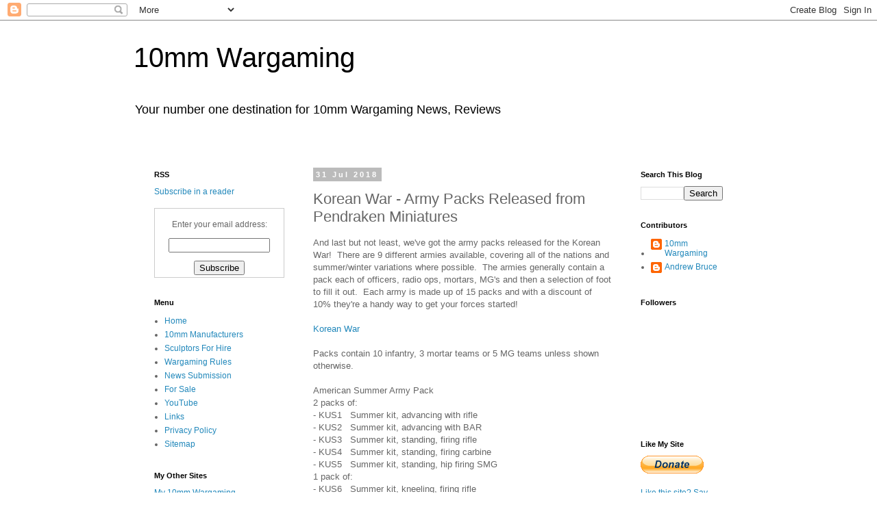

--- FILE ---
content_type: text/html; charset=UTF-8
request_url: https://www.10mm-wargaming.com/b/stats?style=BLACK_TRANSPARENT&timeRange=ALL_TIME&token=APq4FmDRoiwSY5HaI7fbe5p0EDA2W9DffaxJzVJZN-sK4dOdInnw7vorGPIBu1Xbt7tcDmLefywHjWuvvEfXO2d4JjTB5D52mQ
body_size: 22
content:
{"total":3000299,"sparklineOptions":{"backgroundColor":{"fillOpacity":0.1,"fill":"#000000"},"series":[{"areaOpacity":0.3,"color":"#202020"}]},"sparklineData":[[0,53],[1,46],[2,51],[3,40],[4,53],[5,46],[6,80],[7,100],[8,26],[9,38],[10,51],[11,25],[12,27],[13,25],[14,16],[15,19],[16,13],[17,14],[18,13],[19,21],[20,47],[21,29],[22,27],[23,35],[24,52],[25,27],[26,33],[27,26],[28,45],[29,11]],"nextTickMs":76595}

--- FILE ---
content_type: text/html; charset=utf-8
request_url: https://www.google.com/recaptcha/api2/aframe
body_size: 268
content:
<!DOCTYPE HTML><html><head><meta http-equiv="content-type" content="text/html; charset=UTF-8"></head><body><script nonce="M45aHg3FmJPcphV1xwkNIw">/** Anti-fraud and anti-abuse applications only. See google.com/recaptcha */ try{var clients={'sodar':'https://pagead2.googlesyndication.com/pagead/sodar?'};window.addEventListener("message",function(a){try{if(a.source===window.parent){var b=JSON.parse(a.data);var c=clients[b['id']];if(c){var d=document.createElement('img');d.src=c+b['params']+'&rc='+(localStorage.getItem("rc::a")?sessionStorage.getItem("rc::b"):"");window.document.body.appendChild(d);sessionStorage.setItem("rc::e",parseInt(sessionStorage.getItem("rc::e")||0)+1);localStorage.setItem("rc::h",'1767516910996');}}}catch(b){}});window.parent.postMessage("_grecaptcha_ready", "*");}catch(b){}</script></body></html>

--- FILE ---
content_type: text/javascript; charset=UTF-8
request_url: https://www.10mm-wargaming.com/2018/07/korean-war-army-packs-released-from.html?action=getFeed&widgetId=Feed1&widgetType=Feed&responseType=js&xssi_token=AOuZoY4g5xhBQoul6EE-tDhDjkpM27_n6A%3A1767516907077
body_size: 210
content:
try {
_WidgetManager._HandleControllerResult('Feed1', 'getFeed',{'status': 'ok', 'feed': {'entries': [{'title': 'Fantastic Scuffles', 'link': 'https://www.wargamevault.com/548246/fantastic-scuffles', 'publishedDate': '2025-12-04T01:55:00.000-08:00', 'author': ''}, {'title': 'DRAGONLOCK Lost Sewers: Master Set FDG0432', 'link': 'https://www.wargamevault.com/547921/dragonlock-lost-sewers-master-set-fdg0432', 'publishedDate': '2025-12-04T05:37:47.000-08:00', 'author': ''}, {'title': 'Hag28 - Fantasy Skirmish', 'link': 'https://www.wargamevault.com/547978/hag28-fantasy-skirmish', 'publishedDate': '2025-12-02T13:38:37.000-08:00', 'author': ''}, {'title': 'Tales of Longfall#10 - Das verlorene Tal (deutsch)', 'link': 'https://www.wargamevault.com/548136/tales-of-longfall-10-das-verlorene-tal-deutsch', 'publishedDate': '2025-12-03T00:47:38.000-08:00', 'author': ''}, {'title': 'The Guild of Adventurers', 'link': 'https://www.wargamevault.com/548151/the-guild-of-adventurers', 'publishedDate': '2025-12-03T02:56:49.000-08:00', 'author': ''}], 'title': 'WargameVault.com Hottest Titles'}});
} catch (e) {
  if (typeof log != 'undefined') {
    log('HandleControllerResult failed: ' + e);
  }
}
